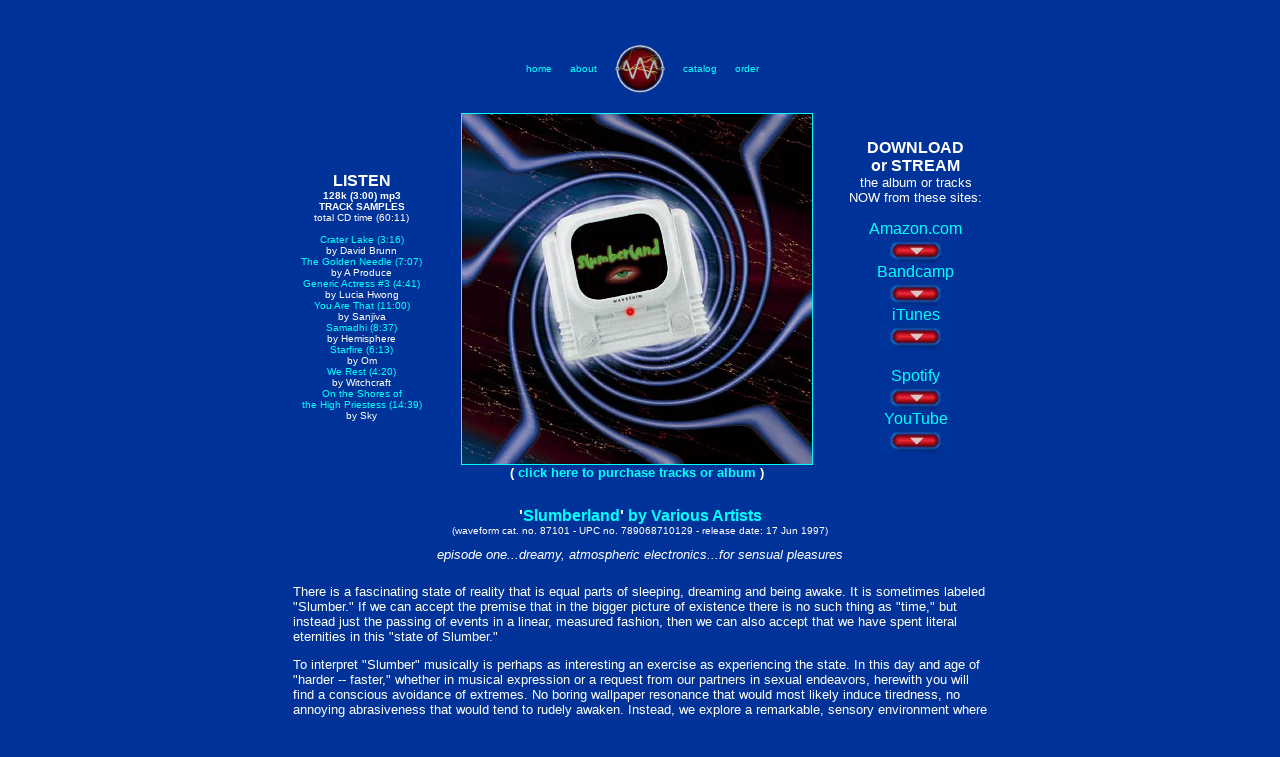

--- FILE ---
content_type: text/html
request_url: https://waveformrecords.com/slumberland.html
body_size: 1994
content:
<html>

<head><meta http-equiv="Content-Type" content="text/html; charset=windows-1252">

<title>Waveform | Various Artists (Slumberland)</title>

<meta name="description" content="Essential information, music samples and downloads from the Waveform Records compilation 'Slumberland' by Various Artists.">

<meta name="keywords" content="slumberland, music, various artists, waveform records, ambient, exotic electronica.">
<style>

<!--

a{text-decoration:none}

a:hover {text-decoration:none;color:#FF9900;}

//-->

</style>
</head>

<body  bgcolor="003399" text="ffffff" alink="ffffff" link="00FFFF" vlink="00FFFF">

<center>

<table width=600 border=0>

<tr>

<td align=center valign=middle>

<br>

<p>
&nbsp;<a href="https://waveformrecords.com/waveform.html"><font face="verdana, arial, helvetica" size="1">home      
 &nbsp; &nbsp; &nbsp;<a href="/labelinfo.html">about</a>
 &nbsp; &nbsp; &nbsp;<img align="center" src="images/electro.gif" width="50" height="48" border="0">
 &nbsp; &nbsp; &nbsp;<a href="https://waveformrecords.com/catalog.html">catalog</a>
 &nbsp; &nbsp; &nbsp;<a href="https://waveformrecords.bandcamp.com">order</a>	

<br><br>

</td></tr></table>

<table width="750" border="0" cellpadding="3" cellspacing="3">

<TR>

<td align="center" width="200">

<font face="verdana, arial, helvetica" size="3"><b>LISTEN<br><font face="verdana, arial, helvetica" size="1">128k (3:00) mp3<br>TRACK SAMPLES</b><br><font face="verdana, arial, helvetica" size="1">total CD time (60:11)<br><br>

<a href=" http://www.waveformrecords.com/slumberland/crater_lake.mp3">Crater Lake (3:16)</a><br>by David Brunn<br>

<a href=" http://www.waveformrecords.com/slumberland/the_golden_needle.mp3">The Golden Needle (7:07)</a><br>by A Produce<br>

<a href=" http://www.waveformrecords.com/slumberland/generic_actress_3.mp3">Generic Actress #3 (4:41)</a><br>by Lucia Hwong<br>

<a href=" http://www.waveformrecords.com/slumberland/you_are_that.mp3">You Are That (11:00)</a><br>by Sanjiva<br>

<a href=" http://www.waveformrecords.com/slumberland/samadhi.mp3">Samadhi (8:37)</a><br>by Hemisphere<br>

<a href=" http://www.waveformrecords.com/slumberland/starfire.mp3">Starfire (6:13)</a><br>by Om<br>

<a href=" http://www.waveformrecords.com/slumberland/we_rest.mp3">We Rest (4:20)</a><br>by Witchcraft<br>

<a href=" http://www.waveformrecords.com/slumberland/on_the_shores_of_the_high_priestess.mp3">On the Shores of<br>the High Priestess (14:39)</a><br>by Sky</b></td>

<td align="center" width="350">

<a href="https://waveformrecords.bandcamp.com/album/slumberland"><img src="images/slumber350.jpg" width="350" height="350" border=1 alt="Click to Buy Slumberland"></a>

<br><font face="verdana, arial, helvetica" size="2"><b>(  <a href="https://waveformrecords.bandcamp.com/album/slumberland">click here to purchase tracks or album</a>  )</b></td>

<td align="center" width="200">

<font face="verdana, arial, helvetica" size="3"><b>DOWNLOAD<br>or STREAM</b><br><font face="verdana, arial, helvetica" size="2">the album or tracks<br>NOW from these sites:<br><br><font face="verdana, arial, helvetica" size="3"><a href=" http://www.amazon.com/Slumberland/dp/B000VJUI7K">Amazon.com<br><img src="images/dwnload_link.jpg" border=0 alt="Click to Download Slumberland"></a><br><a href="https://waveformrecords.bandcamp.com/album/slumberland">Bandcamp<br><img src="images/dwnload_link.jpg" border=0 alt="Click to Download Slumberland"></a><br><a href="https://itunes.apple.com/us/album/slumberland/id35759421?uo=4&at=10lMtu">iTunes<br><img src="images/dwnload_link.jpg" border=0 alt="Click to Download Slumberland"></a></b><br><br><a href="https://open.spotify.com/album/3qvxjtqIyI4CilCJ3F4EEf">Spotify<br><img src="images/dwnload_link.jpg" alt="Click to Stream Slumberland" border="0"></a><br><a href="https://music.youtube.com/playlist?list=OLAK5uy_kIBcu4VEjAnI46qpS6Xpwmda5Zy7ZLX0M">YouTube<br><img src="images/dwnload_link.jpg" alt="Click to Stream Slumberland" border="0"></a><br>

</td>

<table width="700" border="0"><tr>

<td align="center" valign="center">

<font face="verdana, arial, helvetica" size="3"><br><b>'<a href="https://waveformrecords.bandcamp.com/album/slumberland">Slumberland</a>' <a href="https://waveformrecords.bandcamp.com/album/slumberland">by Various Artists</b></a><br><font face="verdana, arial, helvetica" size="1">(waveform cat. no. 87101 - UPC no. 789068710129 - release date: 17 Jun 1997)<br><br>

<font face="verdana, arial, helvetica" size="2"><i>episode one...dreamy, atmospheric electronics...for sensual pleasures</i></td></tr><tr>

<td align="left"><br><font face="verdana, arial, helvetica" size="2">There is a fascinating state of reality that is equal parts of sleeping,

 dreaming and being awake.  It is sometimes labeled "Slumber."

 If we can accept the premise that in the bigger picture of existence

 there is no such thing as "time," but instead just the passing of events

 in a linear, measured fashion, then we can also accept that

we have spent literal eternities in this "state of Slumber."<p align="left">

To interpret "Slumber" musically is perhaps as interesting an exercise as experiencing the state.  In this day and age of "harder -- faster," whether in musical expression or a request from our partners in sexual endeavors, herewith you will find a conscious avoidance of extremes.  No boring wallpaper resonance that would most likely induce tiredness, no annoying abrasiveness that would tend to rudely awaken.  Instead, we explore a remarkable, sensory environment where immense, encompassing clouds change colors to a vast array of ingenious musical presentations that replenish our essence.  We call this place "Slumberland..." 

<p align="center"><font face="verdana, arial, helvetica" size="1">

another important transmission from: 

<br>
<a href="/waveform.html"><img align="center" src="images/electro.gif" width="25" height="23" border="0"></a><br><font face="Verdana, Arial, Helvetica, sans-serif" size="1">
<script language="JavaScript">
<!--
function y2k(number) { return (number < 1000) ? number + 1900 : number; }
var today = new Date();
var year = y2k(today.getYear());
document.write('&copy;&&#x2117;1993-'+year+'. Waveform Records. All rights reserved.');
//-->
</script>
<br><br><br>
</td>
</tr>
</table>
</center>
</body>
</html>